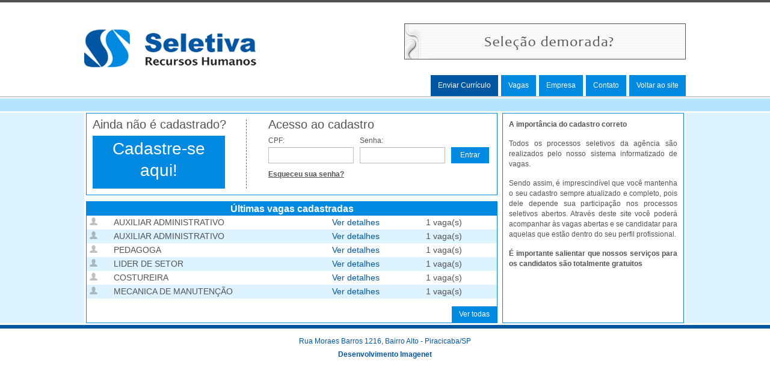

--- FILE ---
content_type: text/html; charset=UTF-8
request_url: http://ssi.seletivarecursoshumanos.com.br/
body_size: 8014
content:
<!DOCTYPE html>

<html lang="pt-br">
<head>

<meta charset="UTF-8" />
<meta name="viewport" content="width=device-width">
<meta http-equiv="X-UA-Compatible" content="IE=10" />
<meta name="keywords" content="Sistema Recursos Humanos, recursos humanos, sistema recursos humanos, imagenet" />
<meta name="description" content="Rua Moraes Barros 1216, Bairro Alto - Piracicaba/SP - Fone: (19) 2532-6750" />
<meta name="generator" content="Imagenet Tecnologia" />

<title>Seletiva Recursos Humanos</title>

<meta name="revisit-after" content="1 days" />

<link rel="icon" href="/favicon.ico" type="image/icon" />
<link rel="stylesheet" type="text/css" href="https://sistemarecursoshumanos.com.br/seletiva/ssi/view/css/imagenet.css?v=1.0" />
<script type="text/javascript" src="https://sistemarecursoshumanos.com.br/seletiva/ssi/view/js/jquery.js"></script>


</head>

<body>
<div id="fb-root"></div>
<script>(function(d, s, id) {
  var js, fjs = d.getElementsByTagName(s)[0];
  if (d.getElementById(id)) return;
  js = d.createElement(s); js.id = id;
  js.src = "//connect.facebook.net/pt_BR/all.js#xfbml=1";
  fjs.parentNode.insertBefore(js, fjs);
}(document, 'script', 'facebook-jssdk'));</script>
<!-- TOPO -->
<header>
    <div id="imagenet-seg-topo">
        <div id="imagenet-topo">
            <a id="imagenet-logo" href="http://www.seletivarecursoshumanos.com.br" target="_blank"><img src="https://sistemarecursoshumanos.com.br/seletiva/ssi/view/imagens/logotipo.jpg" alt="Seletiva Recursos Humanos" title="Seletiva Recursos Humanos" /></a>
            <img id="imagenet-banner" src="https://sistemarecursoshumanos.com.br/seletiva/ssi/view/imagens/banner-imagenet.gif" alt="Seletiva Recursos Humanos" />
            <ul id="imagenet-menu">
                <li><a href="https://sistemarecursoshumanos.com.br/seletiva/ssi/" class="ativo">Enviar Currículo</a></li>
                <li><a href="https://sistemarecursoshumanos.com.br/seletiva/ssi/vagas">Vagas</a></li>
                <li><a href="https://sistemarecursoshumanos.com.br/seletiva/ssi/empresa">Empresa</a></li>
                <li><a href="https://sistemarecursoshumanos.com.br/seletiva/ssi/contato">Contato</a></li>
                                <li><a href="http://www.seletivarecursoshumanos.com.br">Voltar ao site</a></li>
		            </ul>
        </div>
    </div>
</header>

<div class="imagenet-faixa"></div>

<!-- PRINCIPAL -->
<section>
    <div id="imagenet-seg-principal">
        <div id="imagenet-principal"><div id="imagenet-painel-texto">
	<p><strong>A importância do cadastro correto</strong></p>
<p>Todos os processos seletivos da agência são realizados pelo nosso sistema informatizado de vagas.</p>
<p>Sendo assim, é imprescindível que você mantenha o seu cadastro sempre atualizado e completo, pois dele depende sua participação nos processos seletivos abertos. Através deste site você poderá acompanhar às vagas abertas e se candidatar para aquelas que estão dentro do seu perfil profissional.</p>
<p><strong>É importante salientar que nossos serviços para os candidatos são totalmente gratuitos</strong></p></div>
<div id="imagenet-painel-cadastro">
	<div class="imagenet-painel-novo">
		<span class="imagenet-painel-titulo">Ainda não é cadastrado?</span>
		<a href="https://sistemarecursoshumanos.com.br/seletiva/ssi/novo">Cadastre-se aqui!</a>
	</div>
	<form name="frm-login" class="imagenet-painel-login" method="post" action="#">
		<span class="imagenet-painel-titulo">Acesso ao cadastro</span>
		<div class="imagenet-campo">
			<label for="cpf">CPF:</label><br />
			<input type="text" name="cpf" id="cpf" maxlength="14" required="required" value="" />
		</div>
		<div class="imagenet-campo">
			<label for="senha">Senha:</label><br />
			<input type="password" name="senha" id="senha" required="required" />
		</div>
		<input type="submit" value="Entrar" />
		<div id="recuperar-senha">Esqueceu sua senha?</div>
	</form>
</div>
<div id="imagenet-painel-vaga">
	<table>
		<thead><tr><th colspan="4">Últimas vagas cadastradas</th></tr></thead>
		<tbody>
						<tr>
				<td><img src="https://sistemarecursoshumanos.com.br/seletiva/ssi/view/imagens/tipo-vaga.png" alt="" /></td>
				<td>AUXILIAR ADMINISTRATIVO </td>
				<td><a href="https://sistemarecursoshumanos.com.br/seletiva/ssi/vaga/auxiliar-administrativo-_1781">Ver detalhes</a></td>
				<td>1 vaga(s)</td>
			</tr>
						<tr>
				<td><img src="https://sistemarecursoshumanos.com.br/seletiva/ssi/view/imagens/tipo-vaga.png" alt="" /></td>
				<td>AUXILIAR ADMINISTRATIVO </td>
				<td><a href="https://sistemarecursoshumanos.com.br/seletiva/ssi/vaga/auxiliar-administrativo-_1780">Ver detalhes</a></td>
				<td>1 vaga(s)</td>
			</tr>
						<tr>
				<td><img src="https://sistemarecursoshumanos.com.br/seletiva/ssi/view/imagens/tipo-vaga.png" alt="" /></td>
				<td>PEDAGOGA</td>
				<td><a href="https://sistemarecursoshumanos.com.br/seletiva/ssi/vaga/pedagoga_1779">Ver detalhes</a></td>
				<td>1 vaga(s)</td>
			</tr>
						<tr>
				<td><img src="https://sistemarecursoshumanos.com.br/seletiva/ssi/view/imagens/tipo-vaga.png" alt="" /></td>
				<td>LIDER DE SETOR</td>
				<td><a href="https://sistemarecursoshumanos.com.br/seletiva/ssi/vaga/lider-de-setor_1778">Ver detalhes</a></td>
				<td>1 vaga(s)</td>
			</tr>
						<tr>
				<td><img src="https://sistemarecursoshumanos.com.br/seletiva/ssi/view/imagens/tipo-vaga.png" alt="" /></td>
				<td>COSTUREIRA</td>
				<td><a href="https://sistemarecursoshumanos.com.br/seletiva/ssi/vaga/costureira_1777">Ver detalhes</a></td>
				<td>1 vaga(s)</td>
			</tr>
						<tr>
				<td><img src="https://sistemarecursoshumanos.com.br/seletiva/ssi/view/imagens/tipo-vaga.png" alt="" /></td>
				<td>MECANICA DE MANUTENÇÃO</td>
				<td><a href="https://sistemarecursoshumanos.com.br/seletiva/ssi/vaga/mecanica-de-manutencao_1776">Ver detalhes</a></td>
				<td>1 vaga(s)</td>
			</tr>
					</tbody>
	</table>
	<a class="button" href="https://sistemarecursoshumanos.com.br/seletiva/ssi/vagas">Ver todas</a>
</div>
<script type="text/javascript" src="https://sistemarecursoshumanos.com.br/seletiva/ssi/view/js/imagenet.js"></script>
<script type="text/javascript">
$(function(){
	
	$(document).on("click","#recuperar-senha",function(){
		
		$(".imagenet-aviso0,.imagenet-aviso1").remove();
		
		$.ajax({
			
			url      : 'https://sistemarecursoshumanos.com.br/seletiva/ssi/index.php?rota=candidato/recuperarSenhaJSON',
			type     : 'post',
			data     : {'cpf':$("#cpf").val()},
			dataType : 'json',
			timeout  : 10000,            
			error  : function(x,e) {
			    $("#imagenet-principal").prepend('<div class="imagenet-aviso0"></div>');
			    var mensagem = $(".imagenet-aviso0");
			    $(this).erroAjax(x,e,mensagem);
			}, 
			success  : function(data) {
			    if (!data.erro) {
				
					$("#imagenet-principal").prepend('<div class="imagenet-aviso1">Sua nova senha será enviada para o e-mail: "<strong>'+data.email+'</strong>" nos próximos minutos. Se não recebeu o e-mail, verifique na pasta de SPAM e Lixeira.<div class="fechar-aviso">x</div></div>');
				
			    } else {
				
					if(data.erro) $("#imagenet-principal").prepend('<div class="imagenet-aviso0">'+data.erro+'<div class="fechar-aviso">x</div></div>');
				
			    }
			}
			
		});
		
	});
	
});
</script>
</div>
    </div>
</section>

<!-- RODAPÉ -->
<footer>
    <div id="imagenet-faixa-rodape"></div>
    <div id="imagenet-rodape">
        Rua Moraes Barros 1216, Bairro Alto - Piracicaba/SP<br />
        <a href="https://www.imagenet.com.br/?utm_source=SSIWeb&amp;utm_medium=desenvolvimento&amp;utm_term=imagenet&amp;utm_content=Referencia_Site&amp;utm_campaign=Desenvolvimento_Imagenet" target="_blank" title="Desenvolvimento de sites Imagenet (19) 3422-1523">Desenvolvimento Imagenet</a>
    </div>
</footer>

</body>
</html>

--- FILE ---
content_type: text/css
request_url: https://sistemarecursoshumanos.com.br/seletiva/ssi/view/css/imagenet.css?v=1.0
body_size: 18836
content:
/* Copyright (c) 1996 - 2014
.---------------------------------------------------------------------------.
| SSI - Sistema de Sele��o Imagenet                                         |
| Version: 5.0                                                              |
| Release: 2.0                                                              |
| Contato: Imagenet Tecnologia (19) 3422-1523 / (19) 3422-4896              |
| Info: http://www.imagenet.com.br                                          |
| Suporte: suporte@imagenet.com.br                                          |
| ------------------------------------------------------------------------- |
| Admin: Robson W. Rissato (administrador de projeto)                       |
| Autor: Imagenet Tecnologia - robsonwr@imagenet.com.br                     |
| Copyright (c) 1996-2014, Todos os direitos reservados.                    |
| ------------------------------------------------------------------------- |
| License: Imagenet � uma marca registrada da empresa IMAGENET COMERCIO     |
| E SERVICOS LTDA ME conforme registro 819741655                            |
| O sistema SSI n�o podera ser redistribuido sem autoriza��o.               |
| Somente a Imagenet est� autorizada a comercializar o Sistema de Recursos  |
| Humanos - SSI.                                                            |
| Qualquer tentativa de comercializa��o do sistema est� sujeito as          |
| penalidades legais, judiciais.                                            |
| O sistema � comercializado em comodato ( aluguel mensal ).                |
'---------------------------------------------------------------------------'
*/
@import url("imagenet.date.css");
/* Limpando tudo */
* {
    margin: 0;
    padding: 0;
}
html {
    overflow-x: hidden;
    overflow-y: auto;
}
:focus {
    outline: 0;
}
.clear {
    height: 0;
    line-height: 0;
    clear: both;
}
a {
    text-decoration: none;
    color: #0156A2;
}
a img {
    border: none;
}
ul {
    list-style-position: inside;
}
body {
    background: #fff;
    font-family: 'Verdana', sans-serif;
    font-size: 12px;
    color: #535353;
    line-height: 17px;
}

/* formul�rio */
input[type='text'], input[type='email'], input[type='password'], input[type='file'], input[type='number'], select, textarea {
    height: 25px;
    padding: 0 5px;
    margin: 2px 0 10px;
    border: 1px solid #bbb;
    background: #fff;
    font-family: 'Arial', sans-serif;
    font-size: 14px;
    color: #787878;
    line-height: 25px;
    transition: border-color 0.7s, color 0.7s;
}
input[type='text']:focus, input[type='email']:focus, input[type='password']:focus, input[type='file']:focus, input[type='number']:focus, select:focus, textarea:focus {
    border-color: #0089E0;
    color: #454545;
}
input[disabled='disabled'], select[disabled='disabled'], textarea[disabled='disabled'] {
    background: #f2f2f2;
}
input[type='text'].invalido, input[type='email'].invalido, input[type='password'].invalido, input[type='file'].invalido, input[type='number'].invalido, select.invalido, textarea.invalido {
    border: 1px solid #FB9797;
    background: #FFD1D1;
    color: #000;
}
input[type='button'], input[type='submit'], .button, .imagenet-voltar {
    padding: 0 12px;
    height: 27px;
    display: block;
    border: none;
    cursor: pointer;
    background: #0089E0;
    transition: background-color 0.7s;
    font-family: 'Verdana', sans-serif;
    font-size: 12px;
    color: #fff;
    line-height: 27px;
}
input[type='button'][disabled='disabled'] {
    cursor: default;
    background: #f2f2f2 !important;
    color: #818181 !important;
}
a.button {
    float: left;
}
.imagenet-voltar {
    clear: both;
    float: right;
    margin-top: 20px;
}
input[type='button']:hover, input[type='submit']:hover, .button:hover, .imagenet-voltar:hover {
    background: #0156A2;
}
select {
    height: 27px;
    line-height: 17px;
}
textarea {
    min-height: 50px;
    padding: 5px;
    overflow: auto;
    word-wrap: break-word;
    resize: vertical;
}
fieldset {
    padding: 15px 10px;
    border: 0;
    font-size: 14px;
}
    fieldset input[type='button'] {
        margin: 19px 10px 0 0;
    }
.imagenet-fieldset {
    padding: 15px 0;
    border-bottom: 1px solid #0089E0;
}
.imagenet-campo-multiple {
    padding: 6px 10px 10px 0;
}
    .imagenet-campo-multiple input[type='radio'], .imagenet-campo-multiple input[type='checkbox'] {
        margin: 0 5px 0 10px;
    }
.imagenet-aviso1, .imagenet-aviso0 {
    min-height: 13px;
    padding: 8px 23px 8px 39px;
    margin-bottom: 5px;
    border: 1px solid #33CC99;
    position: relative;
    background: url('imagenet-sucesso.png') 11px 50% no-repeat #ADEBC2;
    text-shadow: 1px 1px 0 #fff;
    color: #333;
}
.imagenet-aviso0 {
    border-color: #FB9797;
    background: url('imagenet-erro.png') 11px 50% no-repeat #FFD1D1;
}
.imagenet-titulo + .imagenet-aviso1, .imagenet-titulo + .imagenet-aviso0 {
    margin-top: 5px;
}
.imagenet-aviso1 .fechar-aviso, .imagenet-aviso0 .fechar-aviso {
    height: 14px;
    cursor: pointer;
    position: absolute;
    top: 50%;
    right: 11px;
    margin-top: -7px;
    line-height: 14px;
}
.destaque {
    font-weight: bold;
    color: #000;
}

/* popup */
#imagenet-popup-sombra {
    width: 100%;
    height: 100%;
    position: fixed;
    top: 0;
    left: 0;
    z-index: 99;
    overflow: auto;
    background: #0F0F1E;
    background: rgba(15,15,30,0.25);
}
#imagenet-popup {
    position: absolute;
    left: 50%;
}
.imagenet-popup-comum {
    width: 460px;
    margin-left: -230px;
    top: 50%;
}
.imagenet-popup-termos {
    max-width: 860px;
    margin-left: -430px;
}
    .imagenet-popup-termos p + p {
        margin-top: 15px;
    }
.imagenet-popup-conteudo {
    padding: 10px;
    overflow: auto;
    margin: 30px 20px;
    box-shadow: 2px 2px 3px #808083;
	border-radius: 15px;
	background: #fff;
}
    .imagenet-popup-termos .imagenet-popup-conteudo {
        padding: 17px 20px;
        font-size: 14px;
        line-height: 1.6;
    }
    #imagenet-popup .imagenet-painel-titulo {
        margin-bottom: 5px;
        line-height: 1.3;
    }
    #imagenet-popup .imagenet-popup-frase {
        margin-bottom: 10px;
        font-weight: bold;
    }
    #imagenet-popup .imagenet-mensagem {
        text-align: justify;
    }
        #imagenet-popup .imagenet-mensagem p {
            margin-bottom: 10px;
        }
    #imagenet-popup #recuperar-senha {
        display: inline;
        cursor: pointer;
        text-decoration: underline;
        font-weight: bold;
    }
    #imagenet-popup #recuperar-senha:hover {
        text-decoration: none;
    }
    #imagenet-popup input[type='button'] {
        float: left;
        margin-top: 19px;
    }
.imagenet-popup-fechar {
	position: absolute;
	top: 14px;
    right: 0;
	cursor: pointer;
	font-size: 24px;
    font-weight: bold;
    color: #000;
}

/* topo */
#imagenet-seg-topo {
    border-top: 4px solid #535353;
    border-bottom: 2px solid #ccc;
    background: #fff;
}
#imagenet-topo {
    width: 1000px;
    height: 156px;
    margin: auto;
    position: relative;
}
#imagenet-logo {
    position: absolute;
    top: 45px;
    left: 0;
    display: block;
    line-height: 0;
}
#imagenet-logo img {
    max-width: 500px;
    max-height: 140px;
}
#imagenet-banner {
    position: absolute;
    top: 35px;
    right: 0;
}
#imagenet-menu {
    position: absolute;
    bottom: 0;
    right: 0;
    list-style: none;
}
    #imagenet-menu > li {
        margin-left: 5px;
        float: left;
    }
    #imagenet-menu > li > a {
        padding: 0 12px;
        height: 35px;
        display: block;
        background: #0089E0;
        color: #fff;
        line-height: 35px;
        transition: background-color 0.7s;
    }
    #imagenet-menu > li > a:hover, #imagenet-menu > li > a.ativo {
        background: #0156A2;
    }
    #imagenet-menu > li > a.menu-destacado {
        background: #000;
    }

/* principal */
.imagenet-faixa {
    height: 21px;
    border-top: 2px solid #fff;
    border-bottom: 3px solid #fff;
    background: #B3E4FF;
}
#imagenet-seg-principal {
    background: #ddf3ff;
}
#imagenet-principal {
    width: 994px;
    min-height: 350px;
    padding: 0 3px;
    margin: auto;
    overflow: hidden;
    background: #fff;
    font-family: 'Arial', sans-serif;
}
.imagenet-titulo {
    height: 30px;
    padding-left: 14px;
    background: #0089E0;
    font-weight: bold;
    color: #fff;
    line-height: 30px;
}
    .imagenet-titulo strong {
        font-weight: normal;
        font-size: 14px;
    }
    .imagenet-titulo span {
        padding-left: 40px;
    }
.imagenet-campo {
    float: left;
    padding-right: 10px;
    position: relative;
}
.imagenet-campo span, label span {
    color: #0089E0;
}
.maxlength-feedback {
	padding-left: 3px;
	font-size: 12px;
	line-height: 1;
}

/* painel */
#imagenet-painel-texto {
    width: 280px;
    min-height: 328px;
    padding: 10px;
    float: right;
    border: 1px solid #0089E0;
    text-align: justify;
}
    #imagenet-painel-texto p {
        margin-bottom: 15px;
    }
#imagenet-painel-cadastro, #imagenet-painel-cadastro-empresa {
    padding: 10px;
    margin: 0 310px 10px 0;
    overflow: hidden;
    border: 1px solid #0089E0;
}
#imagenet-painel-cadastro-empresa {
    width: 386px;
    margin: 50px auto 10px;
}
    #imagenet-painel-cadastro-empresa form {
        overflow: hidden;
    }
    #imagenet-painel-cadastro-empresa input[type='submit'] {
        margin-top: 19px;
        float: left;
    }
#imagenet-cadastrar-empresa {
    width: 384px;
    height: 50px;
    margin: auto;
    float: none;
    text-align: center;
    font-size: 16px;
    line-height: 50px;
}
.imagenet-painel-novo {
    width: 255px;
    float: left;
    border-right: 1px dashed #0089E0;
}
    .imagenet-painel-novo a {
        height: 84px;
        padding-top: 4px;
        display: block;
        margin-right: 35px;
        box-shadow: 0 0 10px #fff;
        background: #0089E0;
        text-align: center;
        font-family: 'Verdana', sans-serif;
        font-size: 28px;
        color: #fff;
        transition: background-color 0.7s, box-shadow 0.7s;
        line-height: 36px;
    }
    .imagenet-painel-novo a:hover {
        background: #0156A2;
        box-shadow: 0 0 10px #0089E0;
    }
.imagenet-painel-login {
    width: 370px;
    float: right;
}
    .imagenet-painel-login #cpf, .imagenet-painel-login #senha {
        width: 130px;
    }
    .imagenet-painel-login input[type='submit'] {
        width: 63px;
        float: left;
        margin-top: 19px;
    }
    .imagenet-painel-login #recuperar-senha {
        clear: both;
        float: left;
        cursor: pointer;
        text-decoration: underline;
        font-weight: bold;
    }
    .imagenet-painel-login #recuperar-senha:hover {
        text-decoration: none;
    }
.imagenet-painel-titulo {
    display: block;
    margin-bottom: 10px;
    font-size: 20px;
}
#imagenet-painel-vaga {
    margin-right: 310px;
    overflow: hidden;
    border: 1px solid #0089E0;
}
    #imagenet-painel-vaga table, .imagenet-tbl, #tbl-vagas {
        width: 100%;
        border-collapse: collapse;
        font-size: 14px;
    }
    #imagenet-painel-vaga tr:nth-child(2n+2), .imagenet-tbl tr:nth-child(2n+2), #tbl-vagas tr:nth-child(2n+2) {
        background: #ddf3ff;
    }
    #imagenet-painel-vaga th, #tbl-vagas th {
        padding: 3px 5px;
        background: #0089E0;
        font-size: 16px;
        font-weight: bold;
        color: #fff;
    }
    #imagenet-painel-vaga td, .imagenet-tbl td, #tbl-vagas td {
        padding: 3px 5px;
    }
    #imagenet-painel-vaga .button {
        float: right;
        margin-top: 13px;
    }
    #imagenet-painel-vaga img {
        max-height: 13px;
    }

/* formul�rios espec�ficos */
#cadastro-curriculo, #cadastro-foto {
    width: 450px;
    float: left;
    text-align: justify;
}
#cadastro-curriculo {
    float: right;
    margin-right: 10px;
}
    #cadastro-foto img {
        max-width: 100px;
        max-height: 128px;
        float: right;
    }
    #cadastro-curriculo img {
        max-width: 100px;
        max-height: 128px;
        float: right;
    }
    #cadastro-foto input[type='submit'], #cadastro-foto input[type='button'] {
		display: inline-block;
	}
	#cadastro-foto input[type='button'] {
		margin: 0 0 0 20px;
	}
#foto-aviso {
    width: 345px;
    padding-top: 15px;
    color: #f00;
}
#frm-novo input[type='submit'] {
    margin: auto;
}
.imagenet-texto-termos {
    font-size: 14px;
    text-align: justify;
    padding: 15px 10px 0;
}
    .imagenet-texto-termos p {
        margin-bottom: 20px;
    }
.imagenet-termos {
    text-align: center;
    padding-bottom: 15px;
}
#imagenet-popup #aceitar-termos, #imagenet-popup #recusar-termos {
    margin: 15px 0 0 20px;
    float: right;
}
.imagenet-tbl {
    margin: 7px 0 10px;
    font-size: 12px;
}
    .imagenet-tbl th {
        padding: 1px 5px;
        border: 1px solid #0089E0;
        background: #0089E0;
        text-align: left;
        font-size: 12px;
        font-weight: bold;
        color: #fff;
    }
    .imagenet-tbl td {
        border: 1px solid #0089E0;
    }
    .imagenet-tbl td > div {
        cursor: pointer;
        text-decoration: underline;
        text-align: center;
    }
    .imagenet-tbl td > div:hover {
        color: #0089E0;
    }
#frm-emprego, #frm-curso, #frm-idioma, #frm-vaga, #frm-cargo {
    display: none;
}
#tbl-vagas th {
    padding-right: 8px;
    text-align: left;
    font-size: 12px;
}
#tbl-vagas td {
    padding: 5px;
}
#tbl-vagas a {
    color: #535353;
}
#tbl-vagas .linha-vaga {
    cursor: pointer;
}
#tbl-vagas .linha-vaga:hover {
    box-shadow: 0 0 7px #555;
}
#tbl-vagas .ordem {
    padding-right: 12px;
    cursor: pointer;
    display: block;
    background-position: right center;
    background-repeat: no-repeat;
}
#tbl-vagas .ordem.asc {
    background-image: url('imagenet-asc.png');
}
#tbl-vagas .ordem.desc {
    background-image: url('imagenet-desc.png');
}
#total-vagas {
    float: right;
    margin-top: 28px;
}
    #total-vagas span {
        font-weight: bold;
        color: #0089E0;
    }
.imagenet-vaga {
    padding: 15px 10px;
    overflow: hidden;
    font-size: 14px;
}
    .imagenet-vaga p {
        margin-bottom: 15px;
    }
    .imagenet-vaga input[type='button'] {
        margin-top: 10px;
        float: left;
    }
    .imagenet-vaga .fb-like {
        margin-top: 15px;
        float: right;
    }
#frm-contato fieldset {
    overflow: hidden;
}
.imagenet-contato-esq {
    width: 430px;
    float: left;
    min-height: 387px;
    border-right: 1px dashed #0089E0;
    overflow: hidden;
}
    .imagenet-contato-esq .imagenet-aviso0 {
        margin: 0 18px 10px 0;
    }
    .imagenet-contato-esq input[type='submit'], #frm-empresa input[type='submit'] {
        margin: 19px 18px 0 0;
        float: right;
    }
.imagenet-contato-dir {
    width: 525px;
    float: right;
}
    .imagenet-contato-dir p, .imagenet-contato-esq p {
        margin-bottom: 15px;
    }
.imagenet-contato-logo {
    text-align: center;
    line-height: 0;
}
.imagenet-enviado {
    padding-top: 50px;
    text-align: center;
    font-size: 22px;
}

/* rodap� */
#imagenet-faixa-rodape {
    height: 6px;
    border-top: 3px solid #fff;
    background: #0156A2;
}
#imagenet-rodape {
    padding: 10px 0;
    font-family: 'Arial', sans-serif;
    text-align: center;
    color: #0156A2;
    line-height: 22px;
}
    #imagenet-rodape a {
        font-weight: bold;
    }
    
/* classes */
.mt17 {margin-top: 17px;}
.mr20 {margin-right: 20px;}
.ml0 {margin-left: 0 !important;}

.fl {float: left;}
.fn {float: none;}
.fr {float: right;}

.tac {text-align: center;}

/* Date picker */
.datetimepicker table tr td span.active.active, .datetimepicker table tr td span.active.disabled, .datetimepicker table tr td span.active.disabled.active, .datetimepicker table tr td span.active.disabled.disabled, .datetimepicker table tr td span.active.disabled:active, .datetimepicker table tr td span.active.disabled:hover, .datetimepicker table tr td span.active.disabled.active:hover, .datetimepicker table tr td span.active.disabled.disabled:hover, .datetimepicker table tr td span.active.disabled:hover:active, .datetimepicker table tr td span.active.disabled:hover:hover, .datetimepicker table tr td span.active.disabled[disabled]:hover, .datetimepicker table tr td span.active.disabled[disabled], .datetimepicker table tr td span.active:active, .datetimepicker table tr td span.active:hover, .datetimepicker table tr td span.active.active:hover, .datetimepicker table tr td span.active.disabled:hover, .datetimepicker table tr td span.active:hover:active, .datetimepicker table tr td span.active:hover:hover, .datetimepicker table tr td span.active[disabled]:hover, .datetimepicker table tr td span.active[disabled],.datetimepicker table tr td span.active, .datetimepicker table tr td span.active.disabled, .datetimepicker table tr td span.active.disabled:hover, .datetimepicker table tr td span.active:hover,.datetimepicker table tr td.active.active, .datetimepicker table tr td.active.disabled, .datetimepicker table tr td.active.disabled.active, .datetimepicker table tr td.active.disabled.disabled, .datetimepicker table tr td.active.disabled:active, .datetimepicker table tr td.active.disabled:hover, .datetimepicker table tr td.active.disabled.active:hover, .datetimepicker table tr td.active.disabled.disabled:hover, .datetimepicker table tr td.active.disabled:hover:active, .datetimepicker table tr td.active.disabled:hover:hover, .datetimepicker table tr td.active.disabled[disabled]:hover, .datetimepicker table tr td.active.disabled[disabled], .datetimepicker table tr td.active:active, .datetimepicker table tr td.active:hover, .datetimepicker table tr td.active.active:hover, .datetimepicker table tr td.active.disabled:hover, .datetimepicker table tr td.active:hover:active, .datetimepicker table tr td.active:hover:hover, .datetimepicker table tr td.active[disabled]:hover, .datetimepicker table tr td.active[disabled]{
    background: #0089E0;
}

--- FILE ---
content_type: application/javascript
request_url: https://sistemarecursoshumanos.com.br/seletiva/ssi/view/js/imagenet.js
body_size: 5122
content:
/* Copyright (c) 1996 - 2021
.---------------------------------------------------------------------------.
| SSI - Sistema de Seleção Imagenet                                         |
| Version: 5.0                                                              |
| Release: 2.0                                                              |
| Contato: Imagenet Tecnologia (19) 3422-1523 / (19) 3422-4896              |
| Info: http://www.imagenet.com.br                                          |
| Suporte: suporte@imagenet.com.br                                          |
| ------------------------------------------------------------------------- |
| Admin: Robson W. Rissato (administrador de projeto)                       |
| Autor: Imagenet Tecnologia - robsonwr@imagenet.com.br                     |
| Copyright (c) 1996-2021, Todos os direitos reservados.                    |
| ------------------------------------------------------------------------- |
| License: Imagenet é uma marca registrada da empresa IMAGENET COMERCIO     |
| E SERVICOS LTDA ME conforme registro 819741655                            |
| O sistema SSI não podera ser redistribuido sem autorização.               |
| Somente a Imagenet está autorizada a comercializar o Sistema de Sites     |
| Dinâmicos - SSI.                                                          |
| Qualquer tentativa de comercialização do sistema está sujeito as          |
| penalidades legais, judiciais.                                            |
| O sistema é comercializado em comodato ( aluguel mensal ).                |
'---------------------------------------------------------------------------'
*/

$(function(){
    
$.fn.erroAjax = function (x,e,mensagem) {
    
    if (x.status == 0 && e == 'timeout') {
        mensagem.html('Tempo limite esgotado.<div class="fechar-aviso">x</div>');
    } else if (x.status == 404) {
        mensagem.html('URL não encontrada.<div class="fechar-aviso">x</div>');
    } else if (x.status == 500) {
        mensagem.html('Erro interno.<div class="fechar-aviso">x</div>');
    } else if (e == 'parsererror') {
        mensagem.html('Requisição falhou.<div class="fechar-aviso">x</div>');
    } else if (e == 'timeout') {
        mensagem.html('Tempo limite esgotado.<div class="fechar-aviso">x</div>');
    } else {
        mensagem.html('Erro desconhecido.<div class="fechar-aviso">x</div>' + x.responseText);
    }
    
}

 // confirmar exclusão
$.fn.excluir = function(){

    if(!confirm('Confirma a exclusão do cadastro?')){
        return false;
    } else {
        return true;
    }
    
}

// Popup
$.fn.popup = function(http,modulo,pagina,campo,f,termos) {
    
    campo = campo ? campo : null;
    termos = termos ? termos : false;
    
    $.ajax({
        
        url      : http+'index.php?rota='+modulo+'/'+pagina,
        type     : 'post',
        data     : {'ajax':1,'campo':campo},
        dataType : 'html',
        timeout  : 10000,            
        error  : function(x,e) {
            $("#imagenet-principal").prepend('<div class="imagenet-aviso0"></div>');
			var mensagem = $(".imagenet-aviso0");
            $(this).erroAjax(x,e,mensagem);
        }, 
        success  : function(data) {
            if($("#imagenet-popup").length < 1) {
                $("body").append('<div id="imagenet-popup-sombra"><div id="imagenet-popup" class="' + (termos ? 'imagenet-popup-termos' : 'imagenet-popup-comum') + '"></div></div>');
                $("html").css('overflow-y', 'hidden');
            }
            
            $("#imagenet-popup").html('<span class="imagenet-popup-fechar">x</span><div class="imagenet-popup-conteudo">' + (termos ? '<div class="imagenet-painel-titulo">Política de privacidade</div>' : '') + data + '</div>');
            if (termos)
                $("#imagenet-popup").css("margin-left","-"+(($("#imagenet-popup").width()/2).toFixed())+"px");
            else
                $("#imagenet-popup").css("margin-top","-"+(($("#imagenet-popup").height()/2).toFixed())+"px");
            if(typeof f == "function") f();
        }
        
    })
    
}

// Popup
$.fn.popupSimples = function(conteudo) {
    
    if($("#imagenet-popup").length < 1) {
        $("body").append('<div id="imagenet-popup-sombra"><div id="imagenet-popup" class="imagenet-popup-comum"></div></div>');
        $("html").css('overflow-y', 'hidden');
    }
    
    $("#imagenet-popup").html('<span class="imagenet-popup-fechar">x</span><div class="imagenet-popup-conteudo">'+conteudo+'</div>');
    $("#imagenet-popup").css("margin-top","-"+(($("#imagenet-popup").height()/2).toFixed())+"px");
    
}
    // Fechar aviso
    $(document).on("click",".fechar-aviso",function(){
        
        $(this).parent().remove();
        
    });
    
    // Fechar popup
    $(document).on("click",".imagenet-popup-fechar",function(){
        
        $("#imagenet-popup-sombra").remove();
        $("html").css('overflow-y', 'auto');
        
    });
    
})